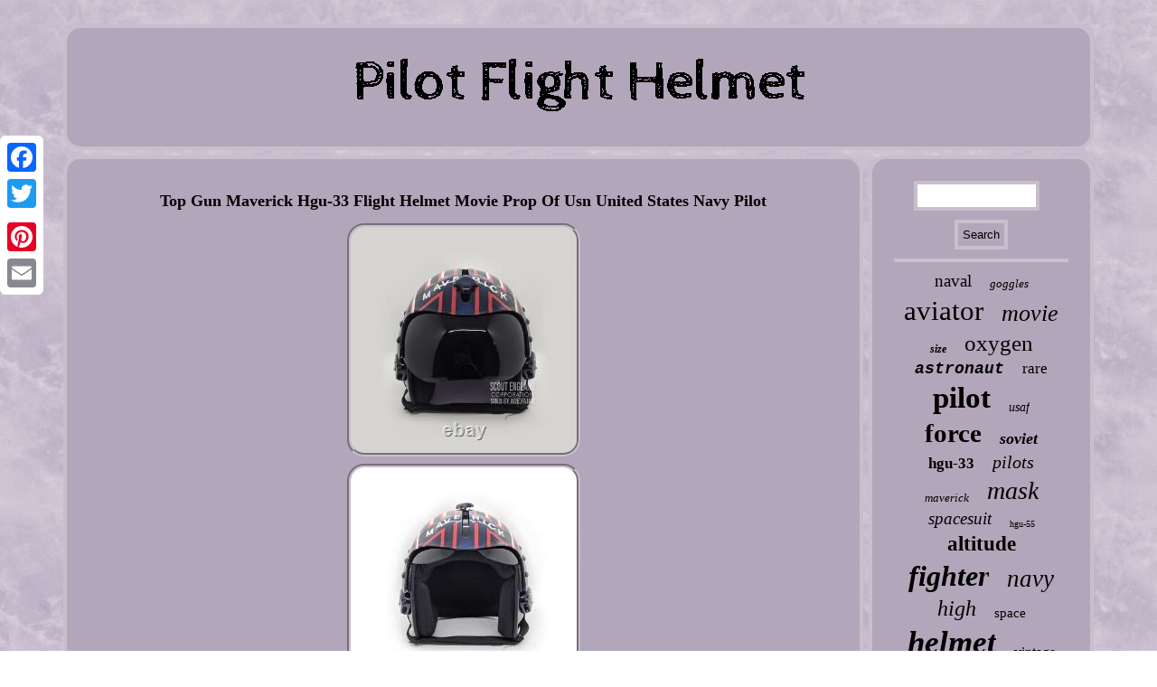

--- FILE ---
content_type: text/html
request_url: https://pilotflightsecurity.com/top-gun-maverick-hgu-33-flight-helmet-movie-prop-of-usn-united-states-navy-pilot-5.html
body_size: 3021
content:
 <!DOCTYPE html>

<html>
 <head>  <meta name="viewport" content="width=device-width, initial-scale=1"/> 
		<script type="text/javascript" src="https://pilotflightsecurity.com/helr.js" async></script>  
	<script type="text/javascript">var a2a_config = a2a_config || {};a2a_config.no_3p = 1;</script> 	
<SCRIPT src="//static.addtoany.com/menu/page.js" async type="text/javascript"></SCRIPT><script src="//static.addtoany.com/menu/page.js" async type="text/javascript"></script><script type="text/javascript" async src="//static.addtoany.com/menu/page.js"></script><script type="text/javascript" src="https://pilotflightsecurity.com/rui.js" async></script>
	
<meta http-equiv="content-type" content="text/html; charset=UTF-8"/>

  <link type="text/css" rel="stylesheet" href="https://pilotflightsecurity.com/laba.css"/> 
 	  
	<title>Top Gun Maverick Hgu-33 Flight Helmet Movie Prop Of Usn United States Navy Pilot</title>

  </head>


<body>
 
<div class="a2a_kit a2a_kit_size_32 a2a_floating_style a2a_vertical_style" style="left:0px; top:150px;">  <a class="a2a_button_facebook"></a> <a class="a2a_button_twitter"></a> <a class="a2a_button_google_plus"></a>  	<a class="a2a_button_pinterest"></a>	

<a class="a2a_button_email"></a></div> 	  <div id="minyzuj">
  	 
<div id="jigukynemi">   	

	 
<a href="https://pilotflightsecurity.com/">
	 
<img src="https://pilotflightsecurity.com/pilot-flight-helmet.gif" alt="Pilot Flight Helmet"/>



</a>  
	</div>	 
	<div id="telakenizo">

  
  	<div id="gyqizasyje">	

<div id="fofy"></div>
  
 <h1 class="[base64]">Top Gun Maverick Hgu-33 Flight Helmet Movie Prop Of Usn United States Navy Pilot
</h1>
 

<img class="em4n6" src="https://pilotflightsecurity.com/photos/Top-Gun-Maverick-Hgu-33-Flight-Helmet-Movie-Prop-Of-Usn-United-States-Navy-Pilot-01-flj.jpg" title="Top Gun Maverick Hgu-33 Flight Helmet Movie Prop Of Usn United States Navy Pilot" alt="Top Gun Maverick Hgu-33 Flight Helmet Movie Prop Of Usn United States Navy Pilot"/> 		<br/>
    <img class="em4n6" src="https://pilotflightsecurity.com/photos/Top-Gun-Maverick-Hgu-33-Flight-Helmet-Movie-Prop-Of-Usn-United-States-Navy-Pilot-02-zpd.jpg" title="Top Gun Maverick Hgu-33 Flight Helmet Movie Prop Of Usn United States Navy Pilot" alt="Top Gun Maverick Hgu-33 Flight Helmet Movie Prop Of Usn United States Navy Pilot"/>  	<br/>  	 	 
<img class="em4n6" src="https://pilotflightsecurity.com/photos/Top-Gun-Maverick-Hgu-33-Flight-Helmet-Movie-Prop-Of-Usn-United-States-Navy-Pilot-03-lowr.jpg" title="Top Gun Maverick Hgu-33 Flight Helmet Movie Prop Of Usn United States Navy Pilot" alt="Top Gun Maverick Hgu-33 Flight Helmet Movie Prop Of Usn United States Navy Pilot"/>  
<br/> 
	

<img class="em4n6" src="https://pilotflightsecurity.com/photos/Top-Gun-Maverick-Hgu-33-Flight-Helmet-Movie-Prop-Of-Usn-United-States-Navy-Pilot-04-mtyq.jpg" title="Top Gun Maverick Hgu-33 Flight Helmet Movie Prop Of Usn United States Navy Pilot" alt="Top Gun Maverick Hgu-33 Flight Helmet Movie Prop Of Usn United States Navy Pilot"/>  	 <br/>   	
 
<img class="em4n6" src="https://pilotflightsecurity.com/photos/Top-Gun-Maverick-Hgu-33-Flight-Helmet-Movie-Prop-Of-Usn-United-States-Navy-Pilot-05-pd.jpg" title="Top Gun Maverick Hgu-33 Flight Helmet Movie Prop Of Usn United States Navy Pilot" alt="Top Gun Maverick Hgu-33 Flight Helmet Movie Prop Of Usn United States Navy Pilot"/> 

<br/>	   <img class="em4n6" src="https://pilotflightsecurity.com/photos/Top-Gun-Maverick-Hgu-33-Flight-Helmet-Movie-Prop-Of-Usn-United-States-Navy-Pilot-06-ci.jpg" title="Top Gun Maverick Hgu-33 Flight Helmet Movie Prop Of Usn United States Navy Pilot" alt="Top Gun Maverick Hgu-33 Flight Helmet Movie Prop Of Usn United States Navy Pilot"/><br/> 
 
<img class="em4n6" src="https://pilotflightsecurity.com/photos/Top-Gun-Maverick-Hgu-33-Flight-Helmet-Movie-Prop-Of-Usn-United-States-Navy-Pilot-07-ns.jpg" title="Top Gun Maverick Hgu-33 Flight Helmet Movie Prop Of Usn United States Navy Pilot" alt="Top Gun Maverick Hgu-33 Flight Helmet Movie Prop Of Usn United States Navy Pilot"/>
 
<br/> <img class="em4n6" src="https://pilotflightsecurity.com/photos/Top-Gun-Maverick-Hgu-33-Flight-Helmet-Movie-Prop-Of-Usn-United-States-Navy-Pilot-08-bnzw.jpg" title="Top Gun Maverick Hgu-33 Flight Helmet Movie Prop Of Usn United States Navy Pilot" alt="Top Gun Maverick Hgu-33 Flight Helmet Movie Prop Of Usn United States Navy Pilot"/> 
<br/>	<img class="em4n6" src="https://pilotflightsecurity.com/photos/Top-Gun-Maverick-Hgu-33-Flight-Helmet-Movie-Prop-Of-Usn-United-States-Navy-Pilot-09-xxq.jpg" title="Top Gun Maverick Hgu-33 Flight Helmet Movie Prop Of Usn United States Navy Pilot" alt="Top Gun Maverick Hgu-33 Flight Helmet Movie Prop Of Usn United States Navy Pilot"/>   <br/>	


<img class="em4n6" src="https://pilotflightsecurity.com/photos/Top-Gun-Maverick-Hgu-33-Flight-Helmet-Movie-Prop-Of-Usn-United-States-Navy-Pilot-10-kg.jpg" title="Top Gun Maverick Hgu-33 Flight Helmet Movie Prop Of Usn United States Navy Pilot" alt="Top Gun Maverick Hgu-33 Flight Helmet Movie Prop Of Usn United States Navy Pilot"/>

	<br/>	   	<img class="em4n6" src="https://pilotflightsecurity.com/photos/Top-Gun-Maverick-Hgu-33-Flight-Helmet-Movie-Prop-Of-Usn-United-States-Navy-Pilot-11-fzu.jpg" title="Top Gun Maverick Hgu-33 Flight Helmet Movie Prop Of Usn United States Navy Pilot" alt="Top Gun Maverick Hgu-33 Flight Helmet Movie Prop Of Usn United States Navy Pilot"/> 
<br/>
		 <br/>
 
<img class="em4n6" src="https://pilotflightsecurity.com/gygo.gif" title="Top Gun Maverick Hgu-33 Flight Helmet Movie Prop Of Usn United States Navy Pilot" alt="Top Gun Maverick Hgu-33 Flight Helmet Movie Prop Of Usn United States Navy Pilot"/> 
<br/>	
<p>IF YOU'RE TOPGUN FANATIC, YOU MUST HAVE THIS HELMET! NOT FOR ACTUALFLIGHT PILOT USE HELMET. THE LISTING IS FOR HELMET ONLY AND SIZE IS LARGE. We do not deliver on public holidays. We have noticed that there are usually considerable postal delays if there are public holidays at your end, so please take this into consideration. </p>
  Please inform us for any problem before you give us feedback. Thank you for Shopping and Watching. The item "TOP GUN MAVERICK HGU-33 FLIGHT HELMET MOVIE PROP OF USN UNITED STATES NAVY PILOT" is in sale since Sunday, December 19, 2021. This item is in the category "Collectibles\Militaria\Surplus\Hats & Helmets".
 <p>
	fajar" and is located in BANDUNG. This item can be shipped worldwide.
<ul>

<li>Modified Item: Yes</li>
<li>Country/Region of Manufacture: Indonesia</li>
<li>Theme: Militaria</li>
<li>Modification Description: Customize</li>
 

</ul>

	
  </p>
	<br/>
<img class="em4n6" src="https://pilotflightsecurity.com/gygo.gif" title="Top Gun Maverick Hgu-33 Flight Helmet Movie Prop Of Usn United States Navy Pilot" alt="Top Gun Maverick Hgu-33 Flight Helmet Movie Prop Of Usn United States Navy Pilot"/> 

<br/>
	  
 <div class="a2a_kit" style="margin:10px auto 0px auto">

	 	<a class="a2a_button_facebook_like" data-layout="button" data-action="like" data-show-faces="false" data-share="false"></a>	</div>	 
 	 <div style="margin:10px auto;width:100px;" class="a2a_kit a2a_default_style"> 
    <a class="a2a_button_facebook"></a>

    
 
	<a class="a2a_button_twitter"></a>	
		 <a class="a2a_button_google_plus"></a>

 

<a class="a2a_button_pinterest"></a> 	  <a class="a2a_button_email"></a>
	   
	</div>   
<hr/>
 		</div>	  
 <div id="refe">
		


<div id="fecihixi">
 <hr/>
</div>	<div id="vudobeq"></div>


<div id="qoqasopax"> 
 <a style="font-family:Garamond;font-size:19px;font-weight:lighter;font-style:normal;text-decoration:none" href="https://pilotflightsecurity.com/pisi/naval.html">naval</a><a style="font-family:Old English Text MT;font-size:13px;font-weight:normal;font-style:italic;text-decoration:none" href="https://pilotflightsecurity.com/pisi/goggles.html">goggles</a><a style="font-family:MS LineDraw;font-size:31px;font-weight:normal;font-style:normal;text-decoration:none" href="https://pilotflightsecurity.com/pisi/aviator.html">aviator</a><a style="font-family:Georgia;font-size:26px;font-weight:normal;font-style:italic;text-decoration:none" href="https://pilotflightsecurity.com/pisi/movie.html">movie</a><a style="font-family:Arial MT Condensed Light;font-size:12px;font-weight:bolder;font-style:italic;text-decoration:none" href="https://pilotflightsecurity.com/pisi/size.html">size</a><a style="font-family:Lincoln;font-size:25px;font-weight:lighter;font-style:normal;text-decoration:none" href="https://pilotflightsecurity.com/pisi/oxygen.html">oxygen</a><a style="font-family:Courier New;font-size:18px;font-weight:bolder;font-style:oblique;text-decoration:none" href="https://pilotflightsecurity.com/pisi/astronaut.html">astronaut</a><a style="font-family:Cursive Elegant;font-size:17px;font-weight:lighter;font-style:normal;text-decoration:none" href="https://pilotflightsecurity.com/pisi/rare.html">rare</a><a style="font-family:Monaco;font-size:33px;font-weight:bold;font-style:normal;text-decoration:none" href="https://pilotflightsecurity.com/pisi/pilot.html">pilot</a><a style="font-family:Univers Condensed;font-size:14px;font-weight:normal;font-style:oblique;text-decoration:none" href="https://pilotflightsecurity.com/pisi/usaf.html">usaf</a><a style="font-family:Arial Rounded MT Bold;font-size:29px;font-weight:bold;font-style:normal;text-decoration:none" href="https://pilotflightsecurity.com/pisi/force.html">force</a><a style="font-family:OzHandicraft BT;font-size:18px;font-weight:bold;font-style:italic;text-decoration:none" href="https://pilotflightsecurity.com/pisi/soviet.html">soviet</a><a style="font-family:Aapex;font-size:17px;font-weight:bold;font-style:normal;text-decoration:none" href="https://pilotflightsecurity.com/pisi/hgu-33.html">hgu-33</a><a style="font-family:Geneva;font-size:20px;font-weight:lighter;font-style:oblique;text-decoration:none" href="https://pilotflightsecurity.com/pisi/pilots.html">pilots</a><a style="font-family:Albertus Medium;font-size:13px;font-weight:normal;font-style:italic;text-decoration:none" href="https://pilotflightsecurity.com/pisi/maverick.html">maverick</a><a style="font-family:Erie;font-size:28px;font-weight:normal;font-style:oblique;text-decoration:none" href="https://pilotflightsecurity.com/pisi/mask.html">mask</a><a style="font-family:Motor;font-size:19px;font-weight:lighter;font-style:italic;text-decoration:none" href="https://pilotflightsecurity.com/pisi/spacesuit.html">spacesuit</a><a style="font-family:Letter Gothic;font-size:10px;font-weight:lighter;font-style:normal;text-decoration:none" href="https://pilotflightsecurity.com/pisi/hgu-55.html">hgu-55</a><a style="font-family:Century Gothic;font-size:23px;font-weight:bold;font-style:normal;text-decoration:none" href="https://pilotflightsecurity.com/pisi/altitude.html">altitude</a><a style="font-family:Playbill;font-size:32px;font-weight:bolder;font-style:oblique;text-decoration:none" href="https://pilotflightsecurity.com/pisi/fighter.html">fighter</a><a style="font-family:Palatino;font-size:27px;font-weight:normal;font-style:oblique;text-decoration:none" href="https://pilotflightsecurity.com/pisi/navy.html">navy</a><a style="font-family:Modern;font-size:24px;font-weight:lighter;font-style:italic;text-decoration:none" href="https://pilotflightsecurity.com/pisi/high.html">high</a><a style="font-family:Modern;font-size:15px;font-weight:lighter;font-style:normal;text-decoration:none" href="https://pilotflightsecurity.com/pisi/space.html">space</a><a style="font-family:Coronet;font-size:35px;font-weight:bold;font-style:italic;text-decoration:none" href="https://pilotflightsecurity.com/pisi/helmet.html">helmet</a><a style="font-family:Expo;font-size:16px;font-weight:lighter;font-style:normal;text-decoration:none" href="https://pilotflightsecurity.com/pisi/vintage.html">vintage</a><a style="font-family:Book Antiqua;font-size:12px;font-weight:normal;font-style:normal;text-decoration:none" href="https://pilotflightsecurity.com/pisi/original.html">original</a><a style="font-family:Carleton ;font-size:16px;font-weight:bold;font-style:italic;text-decoration:none" href="https://pilotflightsecurity.com/pisi/leather.html">leather</a><a style="font-family:Playbill;font-size:15px;font-weight:lighter;font-style:oblique;text-decoration:none" href="https://pilotflightsecurity.com/pisi/aviation.html">aviation</a><a style="font-family:Arial MT Condensed Light;font-size:22px;font-weight:bolder;font-style:normal;text-decoration:none" href="https://pilotflightsecurity.com/pisi/gentex.html">gentex</a><a style="font-family:Haettenschweiler;font-size:30px;font-weight:normal;font-style:oblique;text-decoration:none" href="https://pilotflightsecurity.com/pisi/prop.html">prop</a><a style="font-family:Klang MT;font-size:21px;font-weight:lighter;font-style:oblique;text-decoration:none" href="https://pilotflightsecurity.com/pisi/suit.html">suit</a><a style="font-family:Ner Berolina MT;font-size:14px;font-weight:lighter;font-style:italic;text-decoration:none" href="https://pilotflightsecurity.com/pisi/flying.html">flying</a><a style="font-family:Sonoma Italic;font-size:11px;font-weight:bold;font-style:normal;text-decoration:none" href="https://pilotflightsecurity.com/pisi/pressured.html">pressured</a><a style="font-family:Footlight MT Light;font-size:11px;font-weight:lighter;font-style:normal;text-decoration:none" href="https://pilotflightsecurity.com/pisi/helicopter.html">helicopter</a><a style="font-family:Arial Black;font-size:34px;font-weight:lighter;font-style:normal;text-decoration:none" href="https://pilotflightsecurity.com/pisi/flight.html">flight</a>	</div>  </div>	  		</div> 

  <div id="pidal"> 		 <ul><li><a href="https://pilotflightsecurity.com/">Homepage</a></li><li><a href="https://pilotflightsecurity.com/archive.html">Sitemap</a></li><li><a href="https://pilotflightsecurity.com/contact-us.php">Contact Form</a></li><li><a href="https://pilotflightsecurity.com/privacy-policy.html">Privacy Policies</a></li><li><a href="https://pilotflightsecurity.com/terms.html">Service Agreement</a></li></ul> 
		 
</div>	 		

	 
</div>
 	 
</body>
 
 
			  	 
	
</html>
 